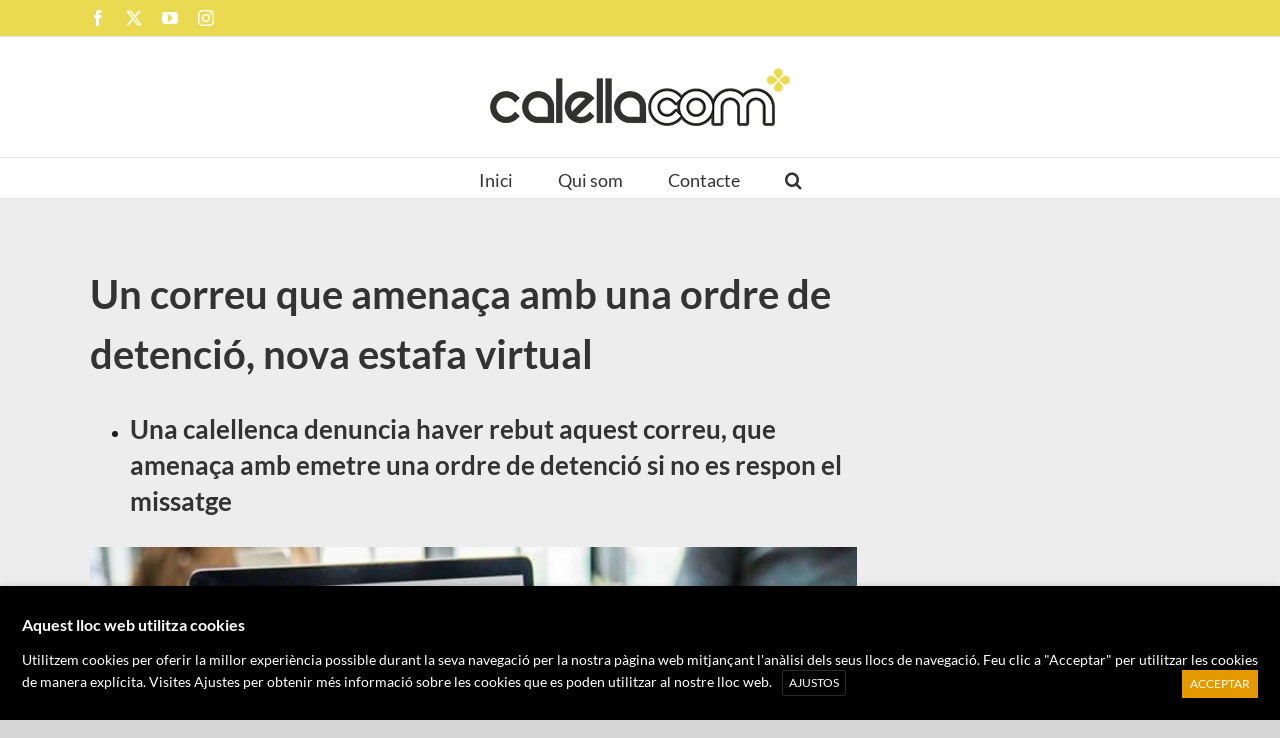

--- FILE ---
content_type: text/html; charset=utf-8
request_url: https://www.google.com/recaptcha/api2/aframe
body_size: 268
content:
<!DOCTYPE HTML><html><head><meta http-equiv="content-type" content="text/html; charset=UTF-8"></head><body><script nonce="IBYULI0-F9gI_V7UWM8tIw">/** Anti-fraud and anti-abuse applications only. See google.com/recaptcha */ try{var clients={'sodar':'https://pagead2.googlesyndication.com/pagead/sodar?'};window.addEventListener("message",function(a){try{if(a.source===window.parent){var b=JSON.parse(a.data);var c=clients[b['id']];if(c){var d=document.createElement('img');d.src=c+b['params']+'&rc='+(localStorage.getItem("rc::a")?sessionStorage.getItem("rc::b"):"");window.document.body.appendChild(d);sessionStorage.setItem("rc::e",parseInt(sessionStorage.getItem("rc::e")||0)+1);localStorage.setItem("rc::h",'1769652561997');}}}catch(b){}});window.parent.postMessage("_grecaptcha_ready", "*");}catch(b){}</script></body></html>